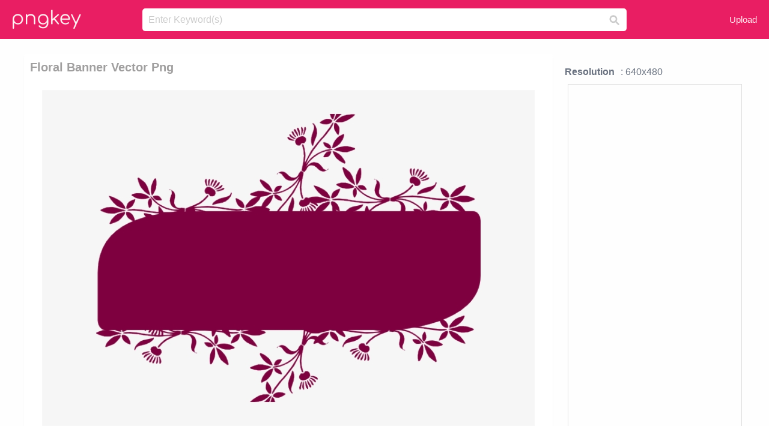

--- FILE ---
content_type: text/html;charset=utf-8
request_url: https://www.pngkey.com/detail/u2t4r5e6q8i1e6i1_floral-banner-vector-png/
body_size: 11102
content:





<!DOCTYPE html>
<html lang="en"   class=" js draganddrop rgba hsla multiplebgs backgroundsize borderimage borderradius boxshadow textshadow opacity cssanimations cssgradients csstransforms csstransforms3d csstransitions video audio"><!--<![endif]--><head><meta http-equiv="Content-Type" content="text/html; charset=UTF-8">

 
     
<meta http-equiv="X-UA-Compatible" content="IE=edge,chrome=1">
  
 

    <meta name="viewport" content="width=device-width, initial-scale=1.0, minimum-scale=1.0">
    <title>Floral Banner Vector Png - Free Transparent PNG Download - PNGkey</title>
	<meta name="description" content="Download Floral Banner Vector Png PNG image for free. Search more high quality free transparent png images on PNGkey.com and share it with your friends.">
    <meta name="keywords" content="Floral Banner Vector Png, png, png download, free png, transparent png">

  
     <link href="/css/application-0377944e0b43c91bd12da81e0c84e18a.css?v=1.1" media="screen" rel="stylesheet" type="text/css">

 
 <link rel="canonical" href="https://www.pngkey.com/detail/u2t4r5e6q8i1e6i1_floral-banner-vector-png/" />

      <style type="text/css"> 

.pdt-app-img-link {
    display: none;
    width: 130px;
    height: 130px;
    position: absolute;
    left: 0;
    top: 0;
    right: 0;
    bottom: 0;
    background: url(/images/buy_img_link.png) no-repeat;
    margin: auto;
}

 
 

.pdt-app-box:hover .pdt-app-img-link{display:inline-block;opacity:.8}.pdt-app-box:hover .pdt-app-img-link:hover{opacity:1}
</style>

 
  <script async src="//pagead2.googlesyndication.com/pagead/js/adsbygoogle.js"></script>

<meta property="og:type" content="website" />
<meta property="og:url" content="https://www.pngkey.com/detail/u2t4r5e6q8i1e6i1_floral-banner-vector-png/" />
<meta property="og:title" content="Floral Banner Vector Png - Free Transparent PNG Download - PNGkey" />
<meta property="og:description" content="Download Floral Banner Vector Png PNG image for free. Search more high quality free transparent png images on PNGkey.com and share it with your friends." />
<meta property="og:image" content="https://www.pngkey.com/png/detail/780-7801463_floral-banner-vector-png.png">
<meta property="og:site_name" content="PNGkey.com" />
<meta property="fb:app_id" content="2057655107606225" />
<meta property="twitter:account_id" content="222802481" />
<meta name="twitter:site" content="@pngkeycom">

<script language="javascript">
	function  right() {
	}
</script>
	
	

</head>

<body class=" fullwidth flex redesign-layout resources-show" data-tab-active="false">




    <div id="fb-root" class=" fb_reset"><div style="position: absolute; top: -10000px; height: 0px; width: 0px;"><div>
	
 
	
	</div></div><div style="position: absolute; top: -10000px; height: 0px; width: 0px;"><div></div></div></div>








 <script language="javascript">
 function search(thisfrm){
 	var k = thisfrm.k.value;
	if (k == "") {
		return false;
	}
	k = k.toLowerCase().replace(/ /g, "-");
	
	window.location = "https://www.pngkey.com/pngs/"+k+"/";
	return false;
}
</script>

    <header class="site-header centered-search">
<div class="max-inner is-logged-out">
    <figure class="site-logo">
      <a href="https://www.pngkey.com"><img  src="/images/logo.png" style="margin:10px 0 10px;width:115px;height:45px"></a>
    </figure>
    <nav class="logged-out-nav">
        <ul class="header-menu">

          <li>
            <a href="https://www.pngkey.com/upfile/" class="login-link"  >Upload</a>
          </li>
        </ul>


    </nav><!-- .logged-in-nav/.logged-out-nav -->
        <form accept-charset="UTF-8" action="/search.html" class="search-form" name="keyForm" id="search-form" method="get" onsubmit="return search(document.keyForm);">
		
		<div style="margin:0;padding:0;display:inline">
		
 
    <div class="inputs-wrapper">
        <input class="search-term" id="search-term" name="k" placeholder="Enter Keyword(s)" type="text" value="">

      <input class="search-submit" name="s" type="submit" value="s">
    </div>

</form>
  </div><!-- .max-inner -->

</header>




    <div id="body">
      <div class="content">

        

          
 

 

<section id="resource-main" class="info-section resource-main-info" style="padding: 25px 0 0!important">








   <div class="resource-card">




    <div class="resource-media">
      <div class="resource-preview item is-premium-resource pdt-app-box">



 
    <h1 class="resource-name" style="font-size: 20px!important;color:#a09f9f;">Floral Banner Vector Png</h1>

 


	
	<a href="https://www.pngkey.com/maxpic/u2t4r5e6q8i1e6i1/" target="_blank" title="Floral Banner Vector Png, transparent png ">
    <img style="    max-height: 1000px;width:auto;" id="mouse" alt="Floral Banner Vector Png, transparent png #7801463"  title="Floral Banner Vector Png, transparent png " onmousedown="right()"  src="https://www.pngkey.com/png/detail/780-7801463_floral-banner-vector-png.png"   > 





			 
    <span class="pdt-app-img-link" style="margin-top:450px!important"></span>
	</a>
 

 		<div class="user-actions" style="margin-bottom:10px;">
 
			<div class="addthis_inline_share_toolbox"></div>
			<div class="shareblock-horiz">  </div>
 
		</div>

 				<div  style="margin:5px 0 5px 0;">
		
<ins class="adsbygoogle"
     style="display:block"
     data-ad-client="ca-pub-3342428265858452"
     data-ad-slot="3698520092"
     data-ad-format="auto"
     data-full-width-responsive="true"></ins>
<script>
(adsbygoogle = window.adsbygoogle || []).push({});
</script>	
		
		</div>


 
</div>




	 <div class=" ps-container" style="height: auto;" >
 
 
			
			<span>
			If you find any inappropriate image content on PNGKey.com, please <a href="https://www.pngkey.com/tocontact/">contact us</a> and we will take appropriate action.

			</span>
			
 			
 			
 



		 



						<div class="pdt-link-box clearfix">
			
			<h2 class="pdt-link-title">You're welcome to embed this image in your website/blog!</h2>
			
			<div class="pdt-link-div clearfix">
				<p class="pdt-link-name">Text link to this page:</p>
				<p class="pdt-link-url">
					<textarea type="text" onclick="javascript:this.select();" style="width:100%" class="pdt-link-input">&lt;a href="https://www.pngkey.com/detail/u2t4r5e6q8i1e6i1_floral-banner-vector-png/" target="_blank"&gt;Floral Banner Vector Png @pngkey.com&lt;/a&gt;</textarea>
				</p>
			</div>
 
			<div class="pdt-link-div clearfix">
				<p class="pdt-link-name">Medium size image for your website/blog:</p>
				<p class="pdt-link-url">
					<textarea type="text" onclick="javascript:this.select();"   style="width:100%" class="pdt-link-input">&lt;img src="https://www.pngkey.com/png/detail/780-7801463_floral-banner-vector-png.png" alt="Floral Banner Vector Png@pngkey.com"&gt;</textarea>
				</p>
			</div>

	</div>

	 <div style="margin:5px auto;">
 		  <a href="https://www.pngkey.com/download/u2t4r5e6q8i1e6i1_floral-banner-vector-png/"  class="download-resource-link ez-btn ez-btn--primary"   id="download-button"  rel="nofollow" style="       background: #f0f0f0;  color: #a7a7a7;">
			Download Transparent PNG 
 		  </a>

<a href="https://www.pngkey.com/todmca/" rel="nofollow" style="color:#000;font-weight:700;">Copyright complaint</a>
</div>


</div>










    </div>




    <!-- start: resource-info -->
    <div class="resource-info">
 

        <div class="secondary-section-info">
      
<style>
.pdt-app-ulbox ul li span {
    font-weight: 700;
    margin-right: 10px;

}
.pdt-app-ulbox ul li{
	text-align:left;
	line-height:30px;
}
.pdt-app-fr-msg2 p {
    float: left;
    margin-right: 40px;
}
.pdt-app-fr-msg2 p img {
    width: 16px;
    height: 16px;
    position: relative;
    top: 3px;
}
</style>

   

 

      <div class="resource-cta">

 


<div align="center" id="vecteezy_300x250_Show_Right" class="bsap non-popup-adunit adunit" style="margin-top:15px;"  >







		<div class="pdt-app-ulbox clearfix">
			<ul>
			<li>

			</li>
			<li><span>Resolution</span>: 640x480</li>
			<li>
			                                                <div style="margin:5px; 0 5px;">

<ins class="adsbygoogle"
     style="display:block"
     data-ad-client="ca-pub-3342428265858452"
     data-ad-slot="3698520092"
     data-ad-format="auto"
     data-full-width-responsive="true"></ins>
<script>
(adsbygoogle = window.adsbygoogle || []).push({});
</script>

                        </div>

			</li>
			<li><span>Name:</span>Floral Banner Vector Png</li>
			<li><span>License:</span>Personal Use</li>
			<li><span>File Format:</span>PNG</li>
			<li><span>PNG Size:</span>108 KB</li>
			</ul>
		</div>

		<div class="pdt-app-fr-msg2 clearfix" style="padding:30px 0 15px; border-bottom:1px solid #f1f1f1;">
		<p>
			<img src="/images/icon-see.png"> <span>Views:</span> <span>31</span>
		</p>
		<p>
			<img src="/images/icon-pctdown.png"> <span>Downloads:</span> <span>8</span>
		</p>
		</div>


 

      </div>
 

</div>


 

  </div>



 
    </div>
 
 






  </div>
  <!-- end: resource-card -->





</section>

 

  <script>
    var resourceType = 'premium';
  </script>

<section id="related-resources" class="info-section resource-related">

		

  <h2>This Image Appears in Searches For</h2>
    <link href="/css/tags_carousel-ed39a8717895ff3fa810e4b0948c1633.css" media="screen" rel="stylesheet" type="text/css">


  <div class="outer-tags-wrap ready">
    <div class="rs-carousel rs-carousel-horizontal rs-carousel-transition">
      <div class="rs-carousel-mask">
	  
	  <ul class="tags-wrap rs-carousel-runner" style="transform: translate3d(0px, 0px, 0px); width: 3807px;">
 		
            <li class="tag rs-carousel-item">
              <a href="/pngs/floral-pattern/" class="tag-link" title="floral pattern ">
              <span>
                floral pattern 
              </span>
</a>            </li>
		
            <li class="tag rs-carousel-item">
              <a href="/pngs/scroll-banner/" class="tag-link" title="scroll banner ">
              <span>
                scroll banner 
              </span>
</a>            </li>
		
            <li class="tag rs-carousel-item">
              <a href="/pngs/banner-clipart/" class="tag-link" title="banner clipart ">
              <span>
                banner clipart 
              </span>
</a>            </li>
		
            <li class="tag rs-carousel-item">
              <a href="/pngs/merry-christmas-banner/" class="tag-link" title="merry christmas banner ">
              <span>
                merry christmas banner 
              </span>
</a>            </li>
		
            <li class="tag rs-carousel-item">
              <a href="/pngs/floral-frame/" class="tag-link" title="floral frame ">
              <span>
                floral frame 
              </span>
</a>            </li>
		
            <li class="tag rs-carousel-item">
              <a href="/pngs/banner-vector/" class="tag-link" title="banner vector ">
              <span>
                banner vector 
              </span>
</a>            </li>
		


      </ul></div>

 
	
	
	</div>
  </div>

 
 
		

    <h2>You may also like</h2>

 
    <ul class="ez-resource-grid  vecteezy-grid  grid2ul effect-1-ul"  id="grid2ul" rel="search-results" data-numrows="16">
  



	 



 

				<li>
				<div style="background-color: #fff;" class="loadimmg"  id="pubu1">
				<a title="Floral Alphabet Banner Letters Free Printable - Free Printable Floral Banner Letters #158642"   href="https://www.pngkey.com/detail/u2q8a9u2e6i1r5t4_floral-alphabet-banner-letters-free-printable-free-printable/" ><img id="listimg1" src="/images/bg3.png" alt="Floral Alphabet Banner Letters Free Printable - Free Printable Floral Banner Letters #158642"  
				title="Floral Alphabet Banner Letters Free Printable - Free Printable Floral Banner Letters #158642"
				data-height="346" data-src="https://smallimg.pngkey.com/png/small/15-158642_floral-alphabet-banner-letters-free-printable-free-printable.png"></a>
			 

<div class="img-detail">
			<h3 class="img-detail-title">
			 <a style="color:#a29e9f!important" href="https://www.pngkey.com/detail/u2q8a9u2e6i1r5t4_floral-alphabet-banner-letters-free-printable-free-printable/"> Floral Alphabet Banner Letters Free Printable - Free Printable Floral Banner Letters</a> </h3>
			<div class="pic-info clearfix"> 
			<p class="info-title fl">1563*2083</p>
			<div class="download-info fr">
				<p class="fl download-info-p">
					<img src="/images/icon-see.png" style="width:16px; height: 16px;float:left">
					<span>12</span>
				</p>
				<p class="fl download-info-p">
					<img src="/images/icon-pctdown.png" style="width:16px; height: 16px;float:left">
					<span>4</span>
				</p>
			</div>
			</div>
		</div>

</div>
				</li>

 

 

				<li>
				<div style="background-color: #fff;" class="loadimmg"  id="pubu2">
				<a title="Purple And Gold Vintage - Watercolor Floral Banner Png #1915474"   href="https://www.pngkey.com/detail/u2w7w7a9a9r5t4o0_purple-and-gold-vintage-watercolor-floral-banner-png/" ><img id="listimg2" src="/images/bg3.png" alt="Purple And Gold Vintage - Watercolor Floral Banner Png #1915474"  
				title="Purple And Gold Vintage - Watercolor Floral Banner Png #1915474"
				data-height="161" data-src="https://smallimg.pngkey.com/png/small/191-1915474_purple-and-gold-vintage-watercolor-floral-banner-png.png"></a>
			 

<div class="img-detail">
			<h3 class="img-detail-title">
			 <a style="color:#a29e9f!important" href="https://www.pngkey.com/detail/u2w7w7a9a9r5t4o0_purple-and-gold-vintage-watercolor-floral-banner-png/"> Purple And Gold Vintage - Watercolor Floral Banner Png</a> </h3>
			<div class="pic-info clearfix"> 
			<p class="info-title fl">1024*635</p>
			<div class="download-info fr">
				<p class="fl download-info-p">
					<img src="/images/icon-see.png" style="width:16px; height: 16px;float:left">
					<span>11</span>
				</p>
				<p class="fl download-info-p">
					<img src="/images/icon-pctdown.png" style="width:16px; height: 16px;float:left">
					<span>3</span>
				</p>
			</div>
			</div>
		</div>

</div>
				</li>

 

 

				<li>
				<div style="background-color: #fff;" class="loadimmg"  id="pubu3">
				<a title="Beautiful Hand Painted Flowers - Free Printable Floral Banner #5155862"   href="https://www.pngkey.com/detail/u2r5a9t4i1a9t4i1_beautiful-hand-painted-flowers-free-printable-floral-banner/" ><img id="listimg3" src="/images/bg3.png" alt="Beautiful Hand Painted Flowers - Free Printable Floral Banner #5155862"  
				title="Beautiful Hand Painted Flowers - Free Printable Floral Banner #5155862"
				data-height="136" data-src="https://smallimg.pngkey.com/png/small/515-5155862_beautiful-hand-painted-flowers-free-printable-floral-banner.png"></a>
			 

<div class="img-detail">
			<h3 class="img-detail-title">
			 <a style="color:#a29e9f!important" href="https://www.pngkey.com/detail/u2r5a9t4i1a9t4i1_beautiful-hand-painted-flowers-free-printable-floral-banner/"> Beautiful Hand Painted Flowers - Free Printable Floral Banner</a> </h3>
			<div class="pic-info clearfix"> 
			<p class="info-title fl">1024*572</p>
			<div class="download-info fr">
				<p class="fl download-info-p">
					<img src="/images/icon-see.png" style="width:16px; height: 16px;float:left">
					<span>10</span>
				</p>
				<p class="fl download-info-p">
					<img src="/images/icon-pctdown.png" style="width:16px; height: 16px;float:left">
					<span>6</span>
				</p>
			</div>
			</div>
		</div>

</div>
				</li>

 

 

				<li>
				<div style="background-color: #fff;" class="loadimmg"  id="pubu4">
				<a title="Floral Banner Vector Png #7801463"   href="https://www.pngkey.com/detail/u2t4r5e6q8i1e6i1_floral-banner-vector-png/" ><img id="listimg4" src="/images/bg3.png" alt="Floral Banner Vector Png #7801463"  
				title="Floral Banner Vector Png #7801463"
				data-height="195" data-src="https://smallimg.pngkey.com/png/small/780-7801463_floral-banner-vector-png.png"></a>
			 

<div class="img-detail">
			<h3 class="img-detail-title">
			 <a style="color:#a29e9f!important" href="https://www.pngkey.com/detail/u2t4r5e6q8i1e6i1_floral-banner-vector-png/"> Floral Banner Vector Png</a> </h3>
			<div class="pic-info clearfix"> 
			<p class="info-title fl">640*480</p>
			<div class="download-info fr">
				<p class="fl download-info-p">
					<img src="/images/icon-see.png" style="width:16px; height: 16px;float:left">
					<span>3</span>
				</p>
				<p class="fl download-info-p">
					<img src="/images/icon-pctdown.png" style="width:16px; height: 16px;float:left">
					<span>1</span>
				</p>
			</div>
			</div>
		</div>

</div>
				</li>

 

 

				<li>
				<div style="background-color: #fff;" class="loadimmg"  id="pubu5">
				<a title="Frame Floral, Floral Wreaths, Floral Banners, Doodle - Topper Floral Png #818449"   href="https://www.pngkey.com/detail/u2q8t4q8t4u2e6i1_frame-floral-floral-wreaths-floral-banners-doodle-topper/" ><img id="listimg5" src="/images/bg3.png" alt="Frame Floral, Floral Wreaths, Floral Banners, Doodle - Topper Floral Png #818449"  
				title="Frame Floral, Floral Wreaths, Floral Banners, Doodle - Topper Floral Png #818449"
				data-height="276" data-src="https://smallimg.pngkey.com/png/small/81-818449_frame-floral-floral-wreaths-floral-banners-doodle-topper.png"></a>
			 

<div class="img-detail">
			<h3 class="img-detail-title">
			 <a style="color:#a29e9f!important" href="https://www.pngkey.com/detail/u2q8t4q8t4u2e6i1_frame-floral-floral-wreaths-floral-banners-doodle-topper/"> Frame Floral, Floral Wreaths, Floral Banners, Doodle - Topper Floral Png</a> </h3>
			<div class="pic-info clearfix"> 
			<p class="info-title fl">751*798</p>
			<div class="download-info fr">
				<p class="fl download-info-p">
					<img src="/images/icon-see.png" style="width:16px; height: 16px;float:left">
					<span>7</span>
				</p>
				<p class="fl download-info-p">
					<img src="/images/icon-pctdown.png" style="width:16px; height: 16px;float:left">
					<span>3</span>
				</p>
			</div>
			</div>
		</div>

</div>
				</li>

 

 

				<li>
				<div style="background-color: #fff;" class="loadimmg"  id="pubu6">
				<a title="Flowers Floral Pattern Banner Postcard Hol - Mandala Banner Pixabay #962913"   href="https://www.pngkey.com/detail/u2q8y3a9y3q8r5q8_flowers-floral-pattern-banner-postcard-hol-mandala-banner/" ><img id="listimg6" src="/images/bg3.png" alt="Flowers Floral Pattern Banner Postcard Hol - Mandala Banner Pixabay #962913"  
				title="Flowers Floral Pattern Banner Postcard Hol - Mandala Banner Pixabay #962913"
				data-height="121" data-src="https://smallimg.pngkey.com/png/small/96-962913_flowers-floral-pattern-banner-postcard-hol-mandala-banner.png"></a>
			 

<div class="img-detail">
			<h3 class="img-detail-title">
			 <a style="color:#a29e9f!important" href="https://www.pngkey.com/detail/u2q8y3a9y3q8r5q8_flowers-floral-pattern-banner-postcard-hol-mandala-banner/"> Flowers Floral Pattern Banner Postcard Hol - Mandala Banner Pixabay</a> </h3>
			<div class="pic-info clearfix"> 
			<p class="info-title fl">724*340</p>
			<div class="download-info fr">
				<p class="fl download-info-p">
					<img src="/images/icon-see.png" style="width:16px; height: 16px;float:left">
					<span>10</span>
				</p>
				<p class="fl download-info-p">
					<img src="/images/icon-pctdown.png" style="width:16px; height: 16px;float:left">
					<span>4</span>
				</p>
			</div>
			</div>
		</div>

</div>
				</li>

 

 

				<li>
				<div style="background-color: #fff;" class="loadimmg"  id="pubu7">
				<a title="Watercolour Flowers Watercolor Painting Rose Clip Art - Watercolor Floral Wreath Png #18964"   href="https://www.pngkey.com/detail/u2a9o0u2y3a9w7a9_watercolour-flowers-watercolor-painting-rose-clip-art-watercolor/" ><img id="listimg7" src="/images/bg3.png" alt="Watercolour Flowers Watercolor Painting Rose Clip Art - Watercolor Floral Wreath Png #18964"  
				title="Watercolour Flowers Watercolor Painting Rose Clip Art - Watercolor Floral Wreath Png #18964"
				data-height="255" data-src="https://smallimg.pngkey.com/png/small/1-18964_watercolour-flowers-watercolor-painting-rose-clip-art-watercolor.png"></a>
			 

<div class="img-detail">
			<h3 class="img-detail-title">
			 <a style="color:#a29e9f!important" href="https://www.pngkey.com/detail/u2a9o0u2y3a9w7a9_watercolour-flowers-watercolor-painting-rose-clip-art-watercolor/"> Watercolour Flowers Watercolor Painting Rose Clip Art - Watercolor Floral Wreath Png</a> </h3>
			<div class="pic-info clearfix"> 
			<p class="info-title fl">800*771</p>
			<div class="download-info fr">
				<p class="fl download-info-p">
					<img src="/images/icon-see.png" style="width:16px; height: 16px;float:left">
					<span>20</span>
				</p>
				<p class="fl download-info-p">
					<img src="/images/icon-pctdown.png" style="width:16px; height: 16px;float:left">
					<span>12</span>
				</p>
			</div>
			</div>
		</div>

</div>
				</li>

 

 

				<li>
				<div style="background-color: #fff;" class="loadimmg"  id="pubu8">
				<a title="Each Digital Border Design Will Compliment One Another - Corner Floral Border Designs Black And White #526444"   href="https://www.pngkey.com/detail/u2q8e6w7y3a9o0r5_each-digital-border-design-will-compliment-one-another/" ><img id="listimg8" src="/images/bg3.png" alt="Each Digital Border Design Will Compliment One Another - Corner Floral Border Designs Black And White #526444"  
				title="Each Digital Border Design Will Compliment One Another - Corner Floral Border Designs Black And White #526444"
				data-height="90" data-src="https://smallimg.pngkey.com/png/small/52-526444_each-digital-border-design-will-compliment-one-another.png"></a>
			 

<div class="img-detail">
			<h3 class="img-detail-title">
			 <a style="color:#a29e9f!important" href="https://www.pngkey.com/detail/u2q8e6w7y3a9o0r5_each-digital-border-design-will-compliment-one-another/"> Each Digital Border Design Will Compliment One Another - Corner Floral Border Designs Black And White</a> </h3>
			<div class="pic-info clearfix"> 
			<p class="info-title fl">1600*638</p>
			<div class="download-info fr">
				<p class="fl download-info-p">
					<img src="/images/icon-see.png" style="width:16px; height: 16px;float:left">
					<span>11</span>
				</p>
				<p class="fl download-info-p">
					<img src="/images/icon-pctdown.png" style="width:16px; height: 16px;float:left">
					<span>3</span>
				</p>
			</div>
			</div>
		</div>

</div>
				</li>

 

 

				<li>
				<div style="background-color: #fff;" class="loadimmg"  id="pubu9">
				<a title="Flower Designs Png - Floral Colorful Png #895104"   href="https://www.pngkey.com/detail/u2q8t4y3t4a9t4t4_flower-designs-png-floral-colorful-png/" ><img id="listimg9" src="/images/bg3.png" alt="Flower Designs Png - Floral Colorful Png #895104"  
				title="Flower Designs Png - Floral Colorful Png #895104"
				data-height="200" data-src="https://smallimg.pngkey.com/png/small/89-895104_flower-designs-png-floral-colorful-png.png"></a>
			 

<div class="img-detail">
			<h3 class="img-detail-title">
			 <a style="color:#a29e9f!important" href="https://www.pngkey.com/detail/u2q8t4y3t4a9t4t4_flower-designs-png-floral-colorful-png/"> Flower Designs Png - Floral Colorful Png</a> </h3>
			<div class="pic-info clearfix"> 
			<p class="info-title fl">1600*1233</p>
			<div class="download-info fr">
				<p class="fl download-info-p">
					<img src="/images/icon-see.png" style="width:16px; height: 16px;float:left">
					<span>10</span>
				</p>
				<p class="fl download-info-p">
					<img src="/images/icon-pctdown.png" style="width:16px; height: 16px;float:left">
					<span>3</span>
				</p>
			</div>
			</div>
		</div>

</div>
				</li>

 

 

				<li>
				<div style="background-color: #fff;" class="loadimmg"  id="pubu10">
				<a title="Rositas-banner - Orange Florals Diwali Photo Card | Diwali Cards #2910939"   href="https://www.pngkey.com/detail/u2w7i1a9t4o0y3w7_rositas-banner-orange-florals-diwali-photo-card-/" ><img id="listimg10" src="/images/bg3.png" alt="Rositas-banner - Orange Florals Diwali Photo Card | Diwali Cards #2910939"  
				title="Rositas-banner - Orange Florals Diwali Photo Card | Diwali Cards #2910939"
				data-height="157" data-src="https://smallimg.pngkey.com/png/small/291-2910939_rositas-banner-orange-florals-diwali-photo-card-.png"></a>
			 

<div class="img-detail">
			<h3 class="img-detail-title">
			 <a style="color:#a29e9f!important" href="https://www.pngkey.com/detail/u2w7i1a9t4o0y3w7_rositas-banner-orange-florals-diwali-photo-card-/"> Rositas-banner - Orange Florals Diwali Photo Card | Diwali Cards</a> </h3>
			<div class="pic-info clearfix"> 
			<p class="info-title fl">1024*682</p>
			<div class="download-info fr">
				<p class="fl download-info-p">
					<img src="/images/icon-see.png" style="width:16px; height: 16px;float:left">
					<span>4</span>
				</p>
				<p class="fl download-info-p">
					<img src="/images/icon-pctdown.png" style="width:16px; height: 16px;float:left">
					<span>1</span>
				</p>
			</div>
			</div>
		</div>

</div>
				</li>

 

 

				<li>
				<div style="background-color: #fff;" class="loadimmg"  id="pubu11">
				<a title="Pink Power Hearts Custom Vinyl Banner - Floral Ornaments #3328942"   href="https://www.pngkey.com/detail/u2e6a9t4o0i1r5o0_pink-power-hearts-custom-vinyl-banner-floral-ornaments/" ><img id="listimg11" src="/images/bg3.png" alt="Pink Power Hearts Custom Vinyl Banner - Floral Ornaments #3328942"  
				title="Pink Power Hearts Custom Vinyl Banner - Floral Ornaments #3328942"
				data-height="155" data-src="https://smallimg.pngkey.com/png/small/332-3328942_pink-power-hearts-custom-vinyl-banner-floral-ornaments.png"></a>
			 

<div class="img-detail">
			<h3 class="img-detail-title">
			 <a style="color:#a29e9f!important" href="https://www.pngkey.com/detail/u2e6a9t4o0i1r5o0_pink-power-hearts-custom-vinyl-banner-floral-ornaments/"> Pink Power Hearts Custom Vinyl Banner - Floral Ornaments</a> </h3>
			<div class="pic-info clearfix"> 
			<p class="info-title fl">566*339</p>
			<div class="download-info fr">
				<p class="fl download-info-p">
					<img src="/images/icon-see.png" style="width:16px; height: 16px;float:left">
					<span>3</span>
				</p>
				<p class="fl download-info-p">
					<img src="/images/icon-pctdown.png" style="width:16px; height: 16px;float:left">
					<span>1</span>
				</p>
			</div>
			</div>
		</div>

</div>
				</li>

 

 

				<li>
				<div style="background-color: #fff;" class="loadimmg"  id="pubu12">
				<a title="Baby Boy Banner &amp; Dots 18&quot; Foil Balloon - 18&quot; Feel Better Soon Floral Foil Balloon #4667357"   href="https://www.pngkey.com/detail/u2e6i1q8y3u2y3t4_baby-boy-banner-dots-18-foil-balloon-18/" ><img id="listimg12" src="/images/bg3.png" alt="Baby Boy Banner &amp; Dots 18&quot; Foil Balloon - 18&quot; Feel Better Soon Floral Foil Balloon #4667357"  
				title="Baby Boy Banner &amp; Dots 18&quot; Foil Balloon - 18&quot; Feel Better Soon Floral Foil Balloon #4667357"
				data-height="256" data-src="https://smallimg.pngkey.com/png/small/466-4667357_baby-boy-banner-dots-18-foil-balloon-18.png"></a>
			 

<div class="img-detail">
			<h3 class="img-detail-title">
			 <a style="color:#a29e9f!important" href="https://www.pngkey.com/detail/u2e6i1q8y3u2y3t4_baby-boy-banner-dots-18-foil-balloon-18/"> Baby Boy Banner &amp; Dots 18&quot; Foil Balloon - 18&quot; Feel Better Soon Floral Foil Balloon</a> </h3>
			<div class="pic-info clearfix"> 
			<p class="info-title fl">600*600</p>
			<div class="download-info fr">
				<p class="fl download-info-p">
					<img src="/images/icon-see.png" style="width:16px; height: 16px;float:left">
					<span>4</span>
				</p>
				<p class="fl download-info-p">
					<img src="/images/icon-pctdown.png" style="width:16px; height: 16px;float:left">
					<span>1</span>
				</p>
			</div>
			</div>
		</div>

</div>
				</li>

 

 

				<li>
				<div style="background-color: #fff;" class="loadimmg"  id="pubu13">
				<a title="Banner Svg Origami - Origami Banner Banners Png #1211025"   href="https://www.pngkey.com/detail/u2q8u2y3a9i1y3e6_banner-svg-origami-origami-banner-banners-png/" ><img id="listimg13" src="/images/bg3.png" alt="Banner Svg Origami - Origami Banner Banners Png #1211025"  
				title="Banner Svg Origami - Origami Banner Banners Png #1211025"
				data-height="235" data-src="https://smallimg.pngkey.com/png/small/121-1211025_banner-svg-origami-origami-banner-banners-png.png"></a>
			 

<div class="img-detail">
			<h3 class="img-detail-title">
			 <a style="color:#a29e9f!important" href="https://www.pngkey.com/detail/u2q8u2y3a9i1y3e6_banner-svg-origami-origami-banner-banners-png/"> Banner Svg Origami - Origami Banner Banners Png</a> </h3>
			<div class="pic-info clearfix"> 
			<p class="info-title fl">2000*1810</p>
			<div class="download-info fr">
				<p class="fl download-info-p">
					<img src="/images/icon-see.png" style="width:16px; height: 16px;float:left">
					<span>14</span>
				</p>
				<p class="fl download-info-p">
					<img src="/images/icon-pctdown.png" style="width:16px; height: 16px;float:left">
					<span>5</span>
				</p>
			</div>
			</div>
		</div>

</div>
				</li>

 

 

				<li>
				<div style="background-color: #fff;" class="loadimmg"  id="pubu14">
				<a title="Blue &amp; Pink Flower Banner Letter A #10087839"   href="https://www.pngkey.com/detail/u2y3w7t4e6i1q8e6_blue-pink-flower-banner-letter-a/" ><img id="listimg14" src="/images/bg3.png" alt="Blue &amp; Pink Flower Banner Letter A #10087839"  
				title="Blue &amp; Pink Flower Banner Letter A #10087839"
				data-height="332" data-src="https://smallimg.pngkey.com/png/small/1008-10087839_blue-pink-flower-banner-letter-a.png"></a>
			 

<div class="img-detail">
			<h3 class="img-detail-title">
			 <a style="color:#a29e9f!important" href="https://www.pngkey.com/detail/u2y3w7t4e6i1q8e6_blue-pink-flower-banner-letter-a/"> Blue &amp; Pink Flower Banner Letter A</a> </h3>
			<div class="pic-info clearfix"> 
			<p class="info-title fl">1111*1389</p>
			<div class="download-info fr">
				<p class="fl download-info-p">
					<img src="/images/icon-see.png" style="width:16px; height: 16px;float:left">
					<span>0</span>
				</p>
				<p class="fl download-info-p">
					<img src="/images/icon-pctdown.png" style="width:16px; height: 16px;float:left">
					<span>0</span>
				</p>
			</div>
			</div>
		</div>

</div>
				</li>

 

 

				<li>
				<div style="background-color: #fff;" class="loadimmg"  id="pubu15">
				<a title="Pencil Alphabet Banner O 1,076×2,778 Pixeles - Pencil Banner Printable Banner School #771097"   href="https://www.pngkey.com/detail/u2q8r5i1t4r5a9t4_pencil-alphabet-banner-o-1-0762-778-pixeles/" ><img id="listimg15" src="/images/bg3.png" alt="Pencil Alphabet Banner O 1,076×2,778 Pixeles - Pencil Banner Printable Banner School #771097"  
				title="Pencil Alphabet Banner O 1,076×2,778 Pixeles - Pencil Banner Printable Banner School #771097"
				data-height="697" data-src="https://smallimg.pngkey.com/png/small/77-771097_pencil-alphabet-banner-o-1-0762-778-pixeles.png"></a>
			 

<div class="img-detail">
			<h3 class="img-detail-title">
			 <a style="color:#a29e9f!important" href="https://www.pngkey.com/detail/u2q8r5i1t4r5a9t4_pencil-alphabet-banner-o-1-0762-778-pixeles/"> Pencil Alphabet Banner O 1,076×2,778 Pixeles - Pencil Banner Printable Banner School</a> </h3>
			<div class="pic-info clearfix"> 
			<p class="info-title fl">1076*2778</p>
			<div class="download-info fr">
				<p class="fl download-info-p">
					<img src="/images/icon-see.png" style="width:16px; height: 16px;float:left">
					<span>7</span>
				</p>
				<p class="fl download-info-p">
					<img src="/images/icon-pctdown.png" style="width:16px; height: 16px;float:left">
					<span>1</span>
				</p>
			</div>
			</div>
		</div>

</div>
				</li>

 

 

				<li>
				<div style="background-color: #fff;" class="loadimmg"  id="pubu16">
				<a title="Casetify Iphone 7 Classic Grip Case - Floral Tote Bag. Exotic Floral Bag #958487"   href="https://www.pngkey.com/detail/u2q8y3a9e6e6w7q8_casetify-iphone-7-classic-grip-case-floral-tote/" ><img id="listimg16" src="/images/bg3.png" alt="Casetify Iphone 7 Classic Grip Case - Floral Tote Bag. Exotic Floral Bag #958487"  
				title="Casetify Iphone 7 Classic Grip Case - Floral Tote Bag. Exotic Floral Bag #958487"
				data-height="507" data-src="https://smallimg.pngkey.com/png/small/95-958487_casetify-iphone-7-classic-grip-case-floral-tote.png"></a>
			 

<div class="img-detail">
			<h3 class="img-detail-title">
			 <a style="color:#a29e9f!important" href="https://www.pngkey.com/detail/u2q8y3a9e6e6w7q8_casetify-iphone-7-classic-grip-case-floral-tote/"> Casetify Iphone 7 Classic Grip Case - Floral Tote Bag. Exotic Floral Bag</a> </h3>
			<div class="pic-info clearfix"> 
			<p class="info-title fl">282*560</p>
			<div class="download-info fr">
				<p class="fl download-info-p">
					<img src="/images/icon-see.png" style="width:16px; height: 16px;float:left">
					<span>3</span>
				</p>
				<p class="fl download-info-p">
					<img src="/images/icon-pctdown.png" style="width:16px; height: 16px;float:left">
					<span>1</span>
				</p>
			</div>
			</div>
		</div>

</div>
				</li>

 

 

				<li>
				<div style="background-color: #fff;" class="loadimmg"  id="pubu17">
				<a title="Purple Sale Origami Banner - Origami Banner Banner Png #8382843"   href="https://www.pngkey.com/detail/u2t4y3y3t4a9o0a9_purple-sale-origami-banner-origami-banner-banner-png/" ><img id="listimg17" src="/images/bg3.png" alt="Purple Sale Origami Banner - Origami Banner Banner Png #8382843"  
				title="Purple Sale Origami Banner - Origami Banner Banner Png #8382843"
				data-height="208" data-src="https://smallimg.pngkey.com/png/small/838-8382843_purple-sale-origami-banner-origami-banner-banner-png.png"></a>
			 

<div class="img-detail">
			<h3 class="img-detail-title">
			 <a style="color:#a29e9f!important" href="https://www.pngkey.com/detail/u2t4y3y3t4a9o0a9_purple-sale-origami-banner-origami-banner-banner-png/"> Purple Sale Origami Banner - Origami Banner Banner Png</a> </h3>
			<div class="pic-info clearfix"> 
			<p class="info-title fl">1779*1309</p>
			<div class="download-info fr">
				<p class="fl download-info-p">
					<img src="/images/icon-see.png" style="width:16px; height: 16px;float:left">
					<span>4</span>
				</p>
				<p class="fl download-info-p">
					<img src="/images/icon-pctdown.png" style="width:16px; height: 16px;float:left">
					<span>1</span>
				</p>
			</div>
			</div>
		</div>

</div>
				</li>

 

 

				<li>
				<div style="background-color: #fff;" class="loadimmg"  id="pubu18">
				<a title="Free Png Ribbon Banner Ribbon Vector Png Image With - Ribbon Banner Banner Text Clipart #9219994"   href="https://www.pngkey.com/detail/u2t4o0o0e6i1o0e6_free-png-ribbon-banner-ribbon-vector-png-image/" ><img id="listimg18" src="/images/bg3.png" alt="Free Png Ribbon Banner Ribbon Vector Png Image With - Ribbon Banner Banner Text Clipart #9219994"  
				title="Free Png Ribbon Banner Ribbon Vector Png Image With - Ribbon Banner Banner Text Clipart #9219994"
				data-height="462" data-src="https://smallimg.pngkey.com/png/small/921-9219994_free-png-ribbon-banner-ribbon-vector-png-image.png"></a>
			 

<div class="img-detail">
			<h3 class="img-detail-title">
			 <a style="color:#a29e9f!important" href="https://www.pngkey.com/detail/u2t4o0o0e6i1o0e6_free-png-ribbon-banner-ribbon-vector-png-image/"> Free Png Ribbon Banner Ribbon Vector Png Image With - Ribbon Banner Banner Text Clipart</a> </h3>
			<div class="pic-info clearfix"> 
			<p class="info-title fl">481*856</p>
			<div class="download-info fr">
				<p class="fl download-info-p">
					<img src="/images/icon-see.png" style="width:16px; height: 16px;float:left">
					<span>3</span>
				</p>
				<p class="fl download-info-p">
					<img src="/images/icon-pctdown.png" style="width:16px; height: 16px;float:left">
					<span>1</span>
				</p>
			</div>
			</div>
		</div>

</div>
				</li>

 

 

				<li>
				<div style="background-color: #fff;" class="loadimmg"  id="pubu19">
				<a title="Banner Website,graphic Banner Design,banner Meaning,banner - Banner Web Png #842616"   href="https://www.pngkey.com/detail/u2q8t4e6q8w7o0q8_banner-website-graphic-banner-design-banner-meaning-banner/" ><img id="listimg19" src="/images/bg3.png" alt="Banner Website,graphic Banner Design,banner Meaning,banner - Banner Web Png #842616"  
				title="Banner Website,graphic Banner Design,banner Meaning,banner - Banner Web Png #842616"
				data-height="260" data-src="https://smallimg.pngkey.com/png/small/84-842616_banner-website-graphic-banner-design-banner-meaning-banner.png"></a>
			 

<div class="img-detail">
			<h3 class="img-detail-title">
			 <a style="color:#a29e9f!important" href="https://www.pngkey.com/detail/u2q8t4e6q8w7o0q8_banner-website-graphic-banner-design-banner-meaning-banner/"> Banner Website,graphic Banner Design,banner Meaning,banner - Banner Web Png</a> </h3>
			<div class="pic-info clearfix"> 
			<p class="info-title fl">360*360</p>
			<div class="download-info fr">
				<p class="fl download-info-p">
					<img src="/images/icon-see.png" style="width:16px; height: 16px;float:left">
					<span>13</span>
				</p>
				<p class="fl download-info-p">
					<img src="/images/icon-pctdown.png" style="width:16px; height: 16px;float:left">
					<span>5</span>
				</p>
			</div>
			</div>
		</div>

</div>
				</li>

 

 

				<li>
				<div style="background-color: #fff;" class="loadimmg"  id="pubu20">
				<a title="Jpg Library Hd Png Transparent Images Pluspng Tape - Origami Banner Banner Png #233070"   href="https://www.pngkey.com/detail/u2q8q8w7e6r5a9q8_jpg-library-hd-png-transparent-images-pluspng-tape/" ><img id="listimg20" src="/images/bg3.png" alt="Jpg Library Hd Png Transparent Images Pluspng Tape - Origami Banner Banner Png #233070"  
				title="Jpg Library Hd Png Transparent Images Pluspng Tape - Origami Banner Banner Png #233070"
				data-height="62" data-src="https://smallimg.pngkey.com/png/small/23-233070_jpg-library-hd-png-transparent-images-pluspng-tape.png"></a>
			 

<div class="img-detail">
			<h3 class="img-detail-title">
			 <a style="color:#a29e9f!important" href="https://www.pngkey.com/detail/u2q8q8w7e6r5a9q8_jpg-library-hd-png-transparent-images-pluspng-tape/"> Jpg Library Hd Png Transparent Images Pluspng Tape - Origami Banner Banner Png</a> </h3>
			<div class="pic-info clearfix"> 
			<p class="info-title fl">977*340</p>
			<div class="download-info fr">
				<p class="fl download-info-p">
					<img src="/images/icon-see.png" style="width:16px; height: 16px;float:left">
					<span>13</span>
				</p>
				<p class="fl download-info-p">
					<img src="/images/icon-pctdown.png" style="width:16px; height: 16px;float:left">
					<span>6</span>
				</p>
			</div>
			</div>
		</div>

</div>
				</li>

 

 

				<li>
				<div style="background-color: #fff;" class="loadimmg"  id="pubu21">
				<a title="3-sided Hanging Sign - Step-and-repeat Banner - Expanding Backdrop Banner #969225"   href="https://www.pngkey.com/detail/u2q8y3q8a9q8u2a9_3-sided-hanging-sign-step-and-repeat-banner/" ><img id="listimg21" src="/images/bg3.png" alt="3-sided Hanging Sign - Step-and-repeat Banner - Expanding Backdrop Banner #969225"  
				title="3-sided Hanging Sign - Step-and-repeat Banner - Expanding Backdrop Banner #969225"
				data-height="260" data-src="https://smallimg.pngkey.com/png/small/96-969225_3-sided-hanging-sign-step-and-repeat-banner.png"></a>
			 

<div class="img-detail">
			<h3 class="img-detail-title">
			 <a style="color:#a29e9f!important" href="https://www.pngkey.com/detail/u2q8y3q8a9q8u2a9_3-sided-hanging-sign-step-and-repeat-banner/"> 3-sided Hanging Sign - Step-and-repeat Banner - Expanding Backdrop Banner</a> </h3>
			<div class="pic-info clearfix"> 
			<p class="info-title fl">385*385</p>
			<div class="download-info fr">
				<p class="fl download-info-p">
					<img src="/images/icon-see.png" style="width:16px; height: 16px;float:left">
					<span>6</span>
				</p>
				<p class="fl download-info-p">
					<img src="/images/icon-pctdown.png" style="width:16px; height: 16px;float:left">
					<span>1</span>
				</p>
			</div>
			</div>
		</div>

</div>
				</li>

 

 

				<li>
				<div style="background-color: #fff;" class="loadimmg"  id="pubu22">
				<a title="Nsoa4o2 - College Flags And Banners Co. Uncw Seahawks Garden #2245770"   href="https://www.pngkey.com/detail/u2w7r5a9w7y3o0t4_nsoa4o2-college-flags-and-banners-co-uncw-seahawks/" ><img id="listimg22" src="/images/bg3.png" alt="Nsoa4o2 - College Flags And Banners Co. Uncw Seahawks Garden #2245770"  
				title="Nsoa4o2 - College Flags And Banners Co. Uncw Seahawks Garden #2245770"
				data-height="303" data-src="https://smallimg.pngkey.com/png/small/224-2245770_nsoa4o2-college-flags-and-banners-co-uncw-seahawks.png"></a>
			 

<div class="img-detail">
			<h3 class="img-detail-title">
			 <a style="color:#a29e9f!important" href="https://www.pngkey.com/detail/u2w7r5a9w7y3o0t4_nsoa4o2-college-flags-and-banners-co-uncw-seahawks/"> Nsoa4o2 - College Flags And Banners Co. Uncw Seahawks Garden</a> </h3>
			<div class="pic-info clearfix"> 
			<p class="info-title fl">1363*1590</p>
			<div class="download-info fr">
				<p class="fl download-info-p">
					<img src="/images/icon-see.png" style="width:16px; height: 16px;float:left">
					<span>6</span>
				</p>
				<p class="fl download-info-p">
					<img src="/images/icon-pctdown.png" style="width:16px; height: 16px;float:left">
					<span>1</span>
				</p>
			</div>
			</div>
		</div>

</div>
				</li>

 

 

				<li>
				<div style="background-color: #fff;" class="loadimmg"  id="pubu23">
				<a title="Free Happy Halloween Vector Free - Labor Day Banners - Customize Your Own Holiday Banner #3876886"   href="https://www.pngkey.com/detail/u2e6e6o0a9q8q8a9_free-happy-halloween-vector-free-labor-day-banners/" ><img id="listimg23" src="/images/bg3.png" alt="Free Happy Halloween Vector Free - Labor Day Banners - Customize Your Own Holiday Banner #3876886"  
				title="Free Happy Halloween Vector Free - Labor Day Banners - Customize Your Own Holiday Banner #3876886"
				data-height="256" data-src="https://smallimg.pngkey.com/png/small/387-3876886_free-happy-halloween-vector-free-labor-day-banners.png"></a>
			 

<div class="img-detail">
			<h3 class="img-detail-title">
			 <a style="color:#a29e9f!important" href="https://www.pngkey.com/detail/u2e6e6o0a9q8q8a9_free-happy-halloween-vector-free-labor-day-banners/"> Free Happy Halloween Vector Free - Labor Day Banners - Customize Your Own Holiday Banner</a> </h3>
			<div class="pic-info clearfix"> 
			<p class="info-title fl">1024*1024</p>
			<div class="download-info fr">
				<p class="fl download-info-p">
					<img src="/images/icon-see.png" style="width:16px; height: 16px;float:left">
					<span>5</span>
				</p>
				<p class="fl download-info-p">
					<img src="/images/icon-pctdown.png" style="width:16px; height: 16px;float:left">
					<span>1</span>
				</p>
			</div>
			</div>
		</div>

</div>
				</li>

 

 

				<li>
				<div style="background-color: #fff;" class="loadimmg"  id="pubu24">
				<a title="Summer Theme - Presidents Banner United States Banner #7871248"   href="https://www.pngkey.com/detail/u2t4r5t4o0y3y3w7_summer-theme-presidents-banner-united-states-banner/" ><img id="listimg24" src="/images/bg3.png" alt="Summer Theme - Presidents Banner United States Banner #7871248"  
				title="Summer Theme - Presidents Banner United States Banner #7871248"
				data-height="150" data-src="https://smallimg.pngkey.com/png/small/787-7871248_summer-theme-presidents-banner-united-states-banner.png"></a>
			 

<div class="img-detail">
			<h3 class="img-detail-title">
			 <a style="color:#a29e9f!important" href="https://www.pngkey.com/detail/u2t4r5t4o0y3y3w7_summer-theme-presidents-banner-united-states-banner/"> Summer Theme - Presidents Banner United States Banner</a> </h3>
			<div class="pic-info clearfix"> 
			<p class="info-title fl">800*495</p>
			<div class="download-info fr">
				<p class="fl download-info-p">
					<img src="/images/icon-see.png" style="width:16px; height: 16px;float:left">
					<span>3</span>
				</p>
				<p class="fl download-info-p">
					<img src="/images/icon-pctdown.png" style="width:16px; height: 16px;float:left">
					<span>1</span>
				</p>
			</div>
			</div>
		</div>

</div>
				</li>

 

 

				<li>
				<div style="background-color: #fff;" class="loadimmg"  id="pubu25">
				<a title="Lucille&#39;s Floral Designs - Illustration #10101958"   href="https://www.pngkey.com/detail/u2y3w7t4u2i1q8t4_lucilles-floral-designs-illustration/" ><img id="listimg25" src="/images/bg3.png" alt="Lucille&#39;s Floral Designs - Illustration #10101958"  
				title="Lucille&#39;s Floral Designs - Illustration #10101958"
				data-height="183" data-src="https://smallimg.pngkey.com/png/small/1010-10101958_lucilles-floral-designs-illustration.png"></a>
			 

<div class="img-detail">
			<h3 class="img-detail-title">
			 <a style="color:#a29e9f!important" href="https://www.pngkey.com/detail/u2y3w7t4u2i1q8t4_lucilles-floral-designs-illustration/"> Lucille&#39;s Floral Designs - Illustration</a> </h3>
			<div class="pic-info clearfix"> 
			<p class="info-title fl">777*552</p>
			<div class="download-info fr">
				<p class="fl download-info-p">
					<img src="/images/icon-see.png" style="width:16px; height: 16px;float:left">
					<span>0</span>
				</p>
				<p class="fl download-info-p">
					<img src="/images/icon-pctdown.png" style="width:16px; height: 16px;float:left">
					<span>0</span>
				</p>
			</div>
			</div>
		</div>

</div>
				</li>

 

 

				<li>
				<div style="background-color: #fff;" class="loadimmg"  id="pubu26">
				<a title="High Quality Images, Banners, Ribbons, Clip Art, Bias - Golden Banner Transparent Png #137950"   href="https://www.pngkey.com/detail/u2q8a9t4o0i1u2e6_high-quality-images-banners-ribbons-clip-art-bias/" ><img id="listimg26" src="/images/bg3.png" alt="High Quality Images, Banners, Ribbons, Clip Art, Bias - Golden Banner Transparent Png #137950"  
				title="High Quality Images, Banners, Ribbons, Clip Art, Bias - Golden Banner Transparent Png #137950"
				data-height="100" data-src="https://smallimg.pngkey.com/png/small/13-137950_high-quality-images-banners-ribbons-clip-art-bias.png"></a>
			 

<div class="img-detail">
			<h3 class="img-detail-title">
			 <a style="color:#a29e9f!important" href="https://www.pngkey.com/detail/u2q8a9t4o0i1u2e6_high-quality-images-banners-ribbons-clip-art-bias/"> High Quality Images, Banners, Ribbons, Clip Art, Bias - Golden Banner Transparent Png</a> </h3>
			<div class="pic-info clearfix"> 
			<p class="info-title fl">8000*3153</p>
			<div class="download-info fr">
				<p class="fl download-info-p">
					<img src="/images/icon-see.png" style="width:16px; height: 16px;float:left">
					<span>12</span>
				</p>
				<p class="fl download-info-p">
					<img src="/images/icon-pctdown.png" style="width:16px; height: 16px;float:left">
					<span>4</span>
				</p>
			</div>
			</div>
		</div>

</div>
				</li>

 

 

				<li>
				<div style="background-color: #fff;" class="loadimmg"  id="pubu27">
				<a title="Web Banner Ribbon - Ribbon Banner Design Png #219932"   href="https://www.pngkey.com/detail/u2q8q8q8r5o0e6i1_web-banner-ribbon-ribbon-banner-design-png/" ><img id="listimg27" src="/images/bg3.png" alt="Web Banner Ribbon - Ribbon Banner Design Png #219932"  
				title="Web Banner Ribbon - Ribbon Banner Design Png #219932"
				data-height="98" data-src="https://smallimg.pngkey.com/png/small/21-219932_web-banner-ribbon-ribbon-banner-design-png.png"></a>
			 

<div class="img-detail">
			<h3 class="img-detail-title">
			 <a style="color:#a29e9f!important" href="https://www.pngkey.com/detail/u2q8q8q8r5o0e6i1_web-banner-ribbon-ribbon-banner-design-png/"> Web Banner Ribbon - Ribbon Banner Design Png</a> </h3>
			<div class="pic-info clearfix"> 
			<p class="info-title fl">500*500</p>
			<div class="download-info fr">
				<p class="fl download-info-p">
					<img src="/images/icon-see.png" style="width:16px; height: 16px;float:left">
					<span>15</span>
				</p>
				<p class="fl download-info-p">
					<img src="/images/icon-pctdown.png" style="width:16px; height: 16px;float:left">
					<span>7</span>
				</p>
			</div>
			</div>
		</div>

</div>
				</li>

 

 

				<li>
				<div style="background-color: #fff;" class="loadimmg"  id="pubu28">
				<a title="Banner Rectangle Png - Vector Paper Banner Png #383506"   href="https://www.pngkey.com/detail/u2q8w7e6a9q8o0o0_banner-rectangle-png-vector-paper-banner-png/" ><img id="listimg28" src="/images/bg3.png" alt="Banner Rectangle Png - Vector Paper Banner Png #383506"  
				title="Banner Rectangle Png - Vector Paper Banner Png #383506"
				data-height="71" data-src="https://smallimg.pngkey.com/png/small/38-383506_banner-rectangle-png-vector-paper-banner-png.png"></a>
			 

<div class="img-detail">
			<h3 class="img-detail-title">
			 <a style="color:#a29e9f!important" href="https://www.pngkey.com/detail/u2q8w7e6a9q8o0o0_banner-rectangle-png-vector-paper-banner-png/"> Banner Rectangle Png - Vector Paper Banner Png</a> </h3>
			<div class="pic-info clearfix"> 
			<p class="info-title fl">2400*713</p>
			<div class="download-info fr">
				<p class="fl download-info-p">
					<img src="/images/icon-see.png" style="width:16px; height: 16px;float:left">
					<span>12</span>
				</p>
				<p class="fl download-info-p">
					<img src="/images/icon-pctdown.png" style="width:16px; height: 16px;float:left">
					<span>4</span>
				</p>
			</div>
			</div>
		</div>

</div>
				</li>

 

 

				<li>
				<div style="background-color: #fff;" class="loadimmg"  id="pubu29">
				<a title="Hola Mi Nombre Es Tomás, Hoy Les Voy A Enseñar A Hacer - Banner Para Texto Png #1109772"   href="https://www.pngkey.com/detail/u2q8y3o0i1y3r5i1_hola-mi-nombre-es-toms-hoy-les-voy/" ><img id="listimg29" src="/images/bg3.png" alt="Hola Mi Nombre Es Tomás, Hoy Les Voy A Enseñar A Hacer - Banner Para Texto Png #1109772"  
				title="Hola Mi Nombre Es Tomás, Hoy Les Voy A Enseñar A Hacer - Banner Para Texto Png #1109772"
				data-height="62" data-src="https://smallimg.pngkey.com/png/small/110-1109772_hola-mi-nombre-es-toms-hoy-les-voy.png"></a>
			 

<div class="img-detail">
			<h3 class="img-detail-title">
			 <a style="color:#a29e9f!important" href="https://www.pngkey.com/detail/u2q8y3o0i1y3r5i1_hola-mi-nombre-es-toms-hoy-les-voy/"> Hola Mi Nombre Es Tomás, Hoy Les Voy A Enseñar A Hacer - Banner Para Texto Png</a> </h3>
			<div class="pic-info clearfix"> 
			<p class="info-title fl">600*200</p>
			<div class="download-info fr">
				<p class="fl download-info-p">
					<img src="/images/icon-see.png" style="width:16px; height: 16px;float:left">
					<span>10</span>
				</p>
				<p class="fl download-info-p">
					<img src="/images/icon-pctdown.png" style="width:16px; height: 16px;float:left">
					<span>5</span>
				</p>
			</div>
			</div>
		</div>

</div>
				</li>

 

 

				<li>
				<div style="background-color: #fff;" class="loadimmg"  id="pubu30">
				<a title="Outdoor Vinyl Banner L3000mm × H1000mm, $89 Gst, Material - Vinyl Banners #3309011"   href="https://www.pngkey.com/detail/u2e6a9r5u2u2y3u2_outdoor-vinyl-banner-l3000mm-h1000mm-89-gst/" ><img id="listimg30" src="/images/bg3.png" alt="Outdoor Vinyl Banner L3000mm × H1000mm, $89 Gst, Material - Vinyl Banners #3309011"  
				title="Outdoor Vinyl Banner L3000mm × H1000mm, $89 Gst, Material - Vinyl Banners #3309011"
				data-height="143" data-src="https://smallimg.pngkey.com/png/small/330-3309011_outdoor-vinyl-banner-l3000mm-h1000mm-89-gst.png"></a>
			 

<div class="img-detail">
			<h3 class="img-detail-title">
			 <a style="color:#a29e9f!important" href="https://www.pngkey.com/detail/u2e6a9r5u2u2y3u2_outdoor-vinyl-banner-l3000mm-h1000mm-89-gst/"> Outdoor Vinyl Banner L3000mm × H1000mm, $89 Gst, Material - Vinyl Banners</a> </h3>
			<div class="pic-info clearfix"> 
			<p class="info-title fl">498*285</p>
			<div class="download-info fr">
				<p class="fl download-info-p">
					<img src="/images/icon-see.png" style="width:16px; height: 16px;float:left">
					<span>8</span>
				</p>
				<p class="fl download-info-p">
					<img src="/images/icon-pctdown.png" style="width:16px; height: 16px;float:left">
					<span>2</span>
				</p>
			</div>
			</div>
		</div>

</div>
				</li>

 

	


</ul>


</section>

 







      </div>
    </div>

    




        


      <section class="sponsors">
  <div class="max-inner">
      
  </div>
</section>










<section id="resource-main" class="info-section resource-main-info" style="padding: 5px 0 10px!important;">


<div class="resource-card" >

<style>
.pdt-link-box {
    padding-top: 10px;
}
.pdt-app-msg, .pdt-app-safe {
    line-height: 20px;
    color: #c4c5c7;
}
.pdt-link-title {
    font-size: 16px;
    color: #666;
    padding-bottom: 10px;
}
.pdt-link-div {
    padding-bottom: 10px;
}
.pdt-link-name {
    color: #666;
}
p {
    display: block;
 
    margin-inline-start: 0px;
    margin-inline-end: 0px;
}

@media only screen and (max-width: 992px) {
.pdt-link-box  {
    display:none;
}
}
</style>
  				<div class="pdt-app-safe" style="display:block">


	 <div class=" ps-container" style="height: auto;" >
 
        <div class="resource-desc ellipsis ddd" style="word-wrap: break-word;">
		<span class="descpngkey.com">
          Floral Banner Vector Png is a free transparent PNG image carefully selected by PNGkey.com. The resolution of PNG image is 640x480 and classified to merry christmas banner ,floral frame ,banner vector . Using Search and Advanced Filtering on PNGkey is the best way to find more PNG images related to Floral Banner Vector Png. If this PNG image is useful to you, please share it with more friends via Facebook, Twitter, Google+ and Pinterest.!
		  </span>
          <span class="custom-ellipsis"><img alt="Ellipsis" src="/detail_files/ellipsis-029e440c5b8317319d2fded31d2aee37.png"></span>
        </div>
 
	  </div>

			

 

			</div>


</div>
</section>




















    <footer class="site-footer new">
  <div class="max-inner">

    <div class="footer-nav row">
      <div class="col">
        <h4>Food</h4>
        <ul>
          <li><a href="https://www.pngkey.com/pngs/pizza/">Pizza</a></li>
          <li><a href="https://www.pngkey.com/pngs/sandwich/">Sandwich</a></li>
          <li><a href="https://www.pngkey.com/pngs/vegetables/">Vegetables</a></li>
          <li><a href="https://www.pngkey.com/pngs/tomato/">Tomato</a></li>
          <li><a href="https://www.pngkey.com/pngs/pumpkin/">Pumpkin</a></li>
        </ul>
      </div>

      <div class="col">
        <h4>Logos</h4>
        <ul>
          <li><a href="https://www.pngkey.com/pngs/instagram-logo/">Instagram Logo</a></li>
          <li><a href="https://www.pngkey.com/pngs/twitter-logo/">Twitter Logo</a></li>
          <li><a href="https://www.pngkey.com/pngs/youtube-logo/">Youtube Logo</a></li>
          <li><a href="https://www.pngkey.com/pngs/facebook-logo/">Facebook Logo</a></li>
          <li><a href="https://www.pngkey.com/pngs/snapchat-logo/">Snapchat Logo</a></li>
          <li><a href="https://www.pngkey.com/pngs/google-logo/">Google Logo</a></li>
         </ul>
      </div>

      <div class="col">
        <h4>Festivals</h4>
        <ul>
          <li><a href="https://www.pngkey.com/pngs/christmas/">Christmas</a></li>
          <li><a href="https://www.pngkey.com/pngs/halloween/">Halloween</a></li>
          <li><a href="https://www.pngkey.com/pngs/thanksgiving/">Thanksgiving</a></li>
          <li><a href="https://www.pngkey.com/pngs/valentines/">Valentines</a></li>
          <li><a href="https://www.pngkey.com/pngs/easter/">Easter</a></li>
        </ul>
      </div>

	  <div class="col">
        <h4>People</h4>
        <ul>
          <li><a href="https://www.pngkey.com/pngs/frozen/">Frozen</a></li>
          <li><a href="https://www.pngkey.com/pngs/girl/">Girl</a></li>
          <li><a href="https://www.pngkey.com/pngs/baby/">Baby</a></li>
          <li><a href="https://www.pngkey.com/pngs/woman/">Woman</a></li>
          <li><a href="https://www.pngkey.com/pngs/cowboy/">Cowboy</a></li>
          <li><a href="https://www.pngkey.com/pngs/kids/">Kids</a></li>
        </ul>
      </div>

      <div class="col">
        <h4>Nature</h4>
        <ul>
          <li><a href="https://www.pngkey.com/pngs/cloud/">Cloud</a></li>
          <li><a href="https://www.pngkey.com/pngs/fire/">Fire</a></li>
          <li><a href="https://www.pngkey.com/pngs/grass/">Grass</a></li>
          <li><a href="https://www.pngkey.com/pngs/star/">Star</a></li>
          <li><a href="https://www.pngkey.com/pngs/tree/">Tree</a></li>
        </ul>
      </div>

      <div class="col">
        <h4>Others</h4>
        <ul>
          <li><a href="https://www.pngkey.com/pngs/emoji/">Emoji</a></li>
          <li><a href="https://www.pngkey.com/pngs/flowers/">Flowers</a></li>
          <li><a href="https://www.pngkey.com/pngs/rose/">Rose</a></li>
          <li><a href="https://www.pngkey.com/pngs/water/">Water</a></li>
          <li><a href="https://www.pngkey.com/pngs/ribbon/">Ribbon</a></li>
          <li><a href="https://www.pngkey.com/pngs/tattoo/">Tattoo</a></li>
        </ul>
      </div>
    </div>

    <div class="footer-bottom row">
      <div class="footer-bottom-inner">
 
 
        <div class="footer-aux">
          <p class="footer-copyright">© 2018 pngkey.com. All rights reserved</p>
          <span class="bullet-sep"> • </span>
          <ul>
            <li><a href="https://www.pngkey.com/us/" rel="nofollow">About Us</a></li>
            <li><a href="https://www.pngkey.com/tocontact/" rel="nofollow">Contact Us</a></li>
            <li><a href="https://www.pngkey.com/todmca/" rel="nofollow">DMCA</a></li>
            <li><a href="https://www.pngkey.com/terms/" rel="nofollow">Terms of Use</a></li>
           </ul>
        </div>
      </div>
    </div>
  </div>
</footer>
<!-- Global site tag (gtag.js) - Google Analytics -->
<script async src="https://www.googletagmanager.com/gtag/js?id=UA-122929592-2"></script>
<script>
  window.dataLayer = window.dataLayer || [];
  function gtag(){dataLayer.push(arguments);}
  gtag('js', new Date());
  gtag('config', 'UA-122929592-2');
</script>



 	  <style>
.openads1 {
	min-height:270px!important;
}
</style>

 
    <link href="/css/resource-show-e091fdd0a490114cf59f7d806a840b83.css?v=1.31" media="screen" rel="stylesheet" type="text/css">



<script src="/jso/jquery.min.js"></script>
<script type="text/javascript" src="/jso/jquery.reveal.js"></script>
<link rel="stylesheet" href="/jso/reveal.css?v=1.0">   
 

 <script language="javascript">
var sleeptime = 3;
function dothing() {
	document.getElementById("idtime").innerHTML =  sleeptime;
 	if (sleeptime-- > 0)
	{
		setTimeout(dothing, 1000);
	} else {
		sleeptime = 3;
		document.getElementById("pophints").style.display = "none";
		document.getElementById("pophints2").style.display = "block";
		
		document.getElementById("downloadbtn").style.display = "block";
	}
}

function tigertime() {
	setTimeout(dothing,  300);
	document.getElementById("idtime").innerHTML =  3;
	document.getElementById("pophints").style.display = "block";
	document.getElementById("pophints2").style.display = "none";
	document.getElementById("downloadbtn").style.display = "none";
}

function setvalue(width, height, kbsize, imgsrc, suffix) {


   if ( document.getElementById("openads").style.height == "0px") {
		 sleeptime = 0;
   }


	 var text = "Original Resolution: " + width + "x" + height + " <br>File Size: " + kbsize + "kb&nbsp;&nbsp; File Format:" + suffix;
	document.getElementById("idresolution").innerHTML = text;
	document.getElementById("download_btn2").href=imgsrc;
	document.getElementById("myModal").style.display ="block";
}

function closepanel() {
	document.getElementById("myModal").style.display ="none";
}

</script>	   
        <link href="/css/font-awesome.min.css" media="screen" rel="stylesheet" type="text/css">

	   		<link rel="stylesheet" type="text/css" href="/css/default.css" />
		<link rel="stylesheet" type="text/css" href="/css/component.css" />

	  <script src="/js/essential_top_scripts-8f8776c1ef78a3b2551081ec2acd7f3b.js" type="text/javascript"></script>
       <script defer="defer" src="/js/application-4de96a6cd066be2e9f4bce1163880a58.js" type="text/javascript"></script>
       <script defer="defer" src="/js/redesign-functionality-6bf4ca9b2811703f05d6180f8ed6bfdd.js" type="text/javascript"></script>
 
    
 
 
 
 	
 
 
		<script src="/js/modernizr.custom.js"></script>

     		<script src="/js/masonry.pkgd.min.js"></script>
		<script src="/js/imagesloaded.js"></script>
		<script src="/js/classie.js"></script>
		<script src="/js/AnimOnScroll.js"></script>




		<script>
			function resizeImgs() {
				try
				{
					 var realwidth = document.getElementById("pubu1").offsetWidth;

					 for( var i = 1; i < 100; i++) {
						var o = document.getElementById("listimg"+i);
 
						if (typeof(o) == "undefined") {
							break;
						}
				 
						var dataheight = o.getAttribute("data-height");
						var height = (realwidth /260) * dataheight ;

	 
						o.setAttribute("height", height);
						o.setAttribute("width", realwidth);
 
					}
				
				}
				catch (err)
				{
				}
	
			}
			resizeImgs();

			new AnimOnScroll( document.getElementById( 'grid2ul' ), {
				minDuration : 0.1,
				maxDuration : 0.1,
				viewportFactor : 0
			} );
		</script>
 

    
  
 
<script>
    $(window).on('scroll',function () { 
		resizeImgs();
        $('.loadimmg img').each(function () { 
            if (checkShow($(this)) && !isLoaded($(this)) ){
                loadImg($(this)); 
            }
        })
    })
    function checkShow($img) { 
        var scrollTop = $(window).scrollTop(); 
        var windowHeight = $(window).height(); 
        var offsetTop = $img.offset().top;  

        if (offsetTop < (scrollTop + windowHeight) && offsetTop > scrollTop) { 
            return true;
        }
        return false;
    }
    function isLoaded ($img) {
        return $img.attr('data-src') == $img.attr('src');  
    }
    function loadImg ($img) {
        $img.attr('src',$img.attr('data-src'));  
    }

 
    lazyRender();
    $(window).on('scroll',function () {
        lazyRender();
    })
    function lazyRender () {
        $('.loadimmg img').each(function () {
            if (checkShow($(this)) && !isLoaded($(this)) ){
                loadImg($(this));
            }
        })
    }

 


 </script>
 


  <script>

function bindMouseEvent(el){
    var args = [].slice.call(arguments),
    el = el || document;
    args[0] = function(){},
    args[1] = args[1] || args[0],
    args[2] = args[2] || args[0],
    args[3] = args[3] || args[0],
    el.onmousedown = function(e){
        e = e || window.event;
        var button = e.button;
        if ( !e.which && isFinite(button) ) {
            e.which  = [0,1,3,0,2,0,0,0][button]; 
        }
        args[e.which](e);
    }
}
var el = document.getElementById("mouse");
var menu = document.getElementById("menu");
var left = function(){
    menu.style.display = 'none';
}
var middle = function(){
    menu.style.display = 'none';
}
var right = function(ev){
    var ev= ev || event;
    var scrollTop=document.documentElement.scrollTop || document.body.scrollTop;      
    menu.style.left = ev.clientX+scrollTop+'px';
    menu.style.top = ev.clientY+scrollTop+'px';
    //menu.style.display = 'block';
	//setTimeout(cleanMenu, 3000);
}
bindMouseEvent(el,left,middle,right);
 
 

document.oncontextmenu=function(){return false;};
document.onselectstart=function(){return false;};

</script>
  </body></html>


--- FILE ---
content_type: text/html; charset=utf-8
request_url: https://www.google.com/recaptcha/api2/aframe
body_size: 267
content:
<!DOCTYPE HTML><html><head><meta http-equiv="content-type" content="text/html; charset=UTF-8"></head><body><script nonce="zqsuvA9fhk9l8C1DvdDnjw">/** Anti-fraud and anti-abuse applications only. See google.com/recaptcha */ try{var clients={'sodar':'https://pagead2.googlesyndication.com/pagead/sodar?'};window.addEventListener("message",function(a){try{if(a.source===window.parent){var b=JSON.parse(a.data);var c=clients[b['id']];if(c){var d=document.createElement('img');d.src=c+b['params']+'&rc='+(localStorage.getItem("rc::a")?sessionStorage.getItem("rc::b"):"");window.document.body.appendChild(d);sessionStorage.setItem("rc::e",parseInt(sessionStorage.getItem("rc::e")||0)+1);localStorage.setItem("rc::h",'1768659848862');}}}catch(b){}});window.parent.postMessage("_grecaptcha_ready", "*");}catch(b){}</script></body></html>